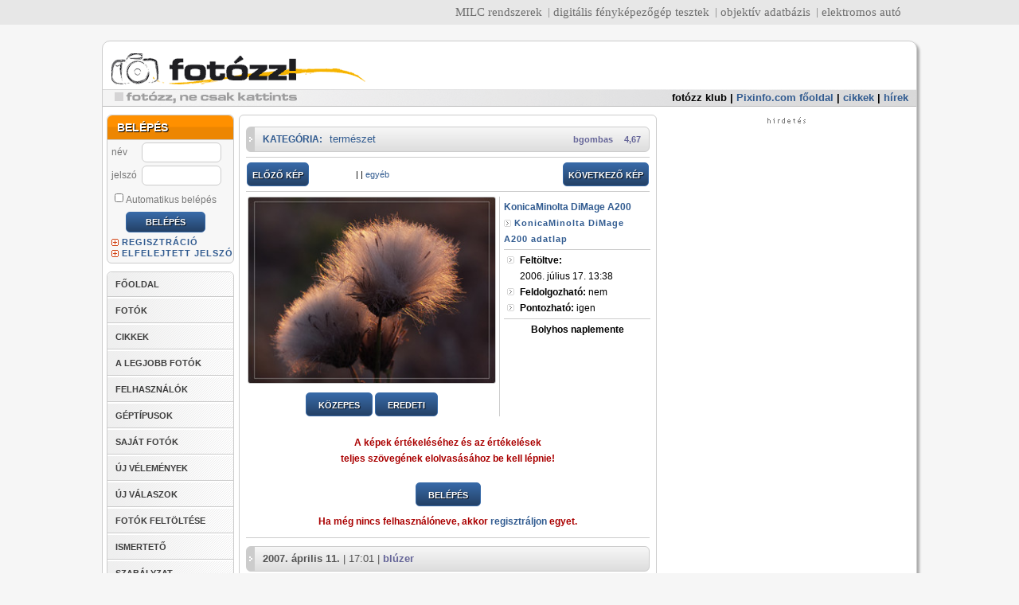

--- FILE ---
content_type: text/html; charset=iso8859-2
request_url: https://www.fotozz.hu/fotot_megmutat?Foto_ID=112889
body_size: 18320
content:
<!DOCTYPE html>
<html>
<head>
 <title>Bolyhos naplemente - FOTÓZZ!hu</title>
 <META name="verify-v1" content="EOufL3j+telr5/Aj/691oKKp5akjD+j+KcZmpZhlkcg=" />
 <meta http-equiv="content-type" content="text/html;charset=iso-8859-2" />
 <meta http-equiv="expires" content="300" />
 <meta http-equiv="Content-language" content="hu" />
 <meta name="description" content=" (KonicaMinolta DiMage A200)" />
 <meta name="keywords" content="KonicaMinolta DiMage A200   fotózz fotozz fotósok fotóértékelések digitális fotózás tükörreflexes digitális fényképezőgép fényképezőgépek kamerák kamera kamerás mobilok" />
 <meta name="robots" content="all" />
 <meta name="generator" content="fotozz-engine-v2" />
 <link href="/fotozz_v2.css?v=2" rel="stylesheet" type="text/css" />
 <link href="/fotozz_new.css?v=3" rel="stylesheet" type="text/css" />
 <link href="/datePicker.css" rel="stylesheet" type="text/css" />
 <link rel="shortcut icon" type="image/x-icon" href="/favicon.ico">
 <script src="//ajax.googleapis.com/ajax/libs/jquery/1.11.0/jquery.min.js"></script>
 <!-- script type="text/javascript" language="JavaScript" src="jquery.js"></script //-->
 <script type="text/javascript" language="JavaScript" src="datePicker.js"></script>
 <script type="text/javascript" language="JavaScript" src="fotozz.js"></script>
 
 <script defer data-domain="fotozz.hu" src="https://a.dcm.hu/js/script.js"></script>


<script type="text/javascript">
$(document).ready(
	function() {
        return;
		$.datePicker.setLanguageStrings(
			['vasárnap', 'hétfő', 'kedd', 'szerda', 'csütörtök', 'péntek', 'szombat'],
			['január', 'február', 'március', 'április', 'május', 'június', 'július', 'augusztus', 'szeptember', 'október', 'november', 'december'],
			{p:'előző', n:'következő', c:'bezárás', b:'válasszon dátumot'}
                );
                $.datePicker.setDateFormat('ymd','-');
                $('#keszult').datePicker({startDate:'1900-01-01', endDate:'2026-01-20', firstDayOfWeek: 1} );
		$('#keszult').change( 
			function() {
				date = $(this).val();
				pattern = /^(\d){4}-(\d){2}-(\d){2}$/;
				if(pattern.test(date)) {
					$(this).css('color', '#000');
				} else {
					$(this).css('color', '#f00');
				}
			}
		);
//		$('body').append('<img src="http://bs.serving-sys.com/BurstingPipe/adServer.bs?cn=tf&c=19&mc=imp&pli=10403939&PluID=0&ord=1768877110&rtu=-1" width="1" height="1" />')
//		$('body').click(function(event){
//			if(event.target.nodeName == 'BODY' ) {
//				ga('send', 'event', 'wallpaper', 'click', 'http://gdehu.hit.gemius.pl/hitredir/id=1vNAgit1cx.BYEjadffoMKeE7HjswpChGmm.lxJRfh3..7/fastid=bdkyvaaewoxzaqhvjwedrfziwjmd/stparam=qpdmiojskg/url=http://www.nikon.hu/hu_HU/products/promotion/apc_clark.page?utm_campaign=Nikon%20-%20DSLR&utm_source=Pixlnfo_fotozz.hu_wallpaper&utm_medium=%2F30.Pixlnfo_fotozz.hu%2FPixlnfo_fotozz.hu_wallpaper');
//				window.location.href = 'http://photoexpo.hu/';
//			}
//		});
	}
);
</script>





<script type='text/javascript'>
var googletag = googletag || {};
googletag.cmd = googletag.cmd || [];
(function() {
var gads = document.createElement('script');
gads.async = true;
gads.type = 'text/javascript';
var useSSL = 'https:' == document.location.protocol;
gads.src = (useSSL ? 'https:' : 'http:') + 
'//www.googletagservices.com/tag/js/gpt.js';
var node = document.getElementsByTagName('script')[0];
node.parentNode.insertBefore(gads, node);
})();
</script>

<script type='text/javascript'>
googletag.cmd.push(function() {
googletag.defineSlot('/7313595/fo_top_master', [970, 150], 'div-gpt-ad-1567186726708-0').addService(googletag.pubads());
//googletag.defineSlot('/7313595/fo_top', [[970, 90], [970, 250]], 'div-gpt-ad-1417386650192-0').addService(googletag.pubads());
googletag.defineSlot('/7313595/fo_side', [[300, 250], [300, 600], [330, 330], [330, 660]], 'div-gpt-ad-1385493176550-0').addService(googletag.pubads());
googletag.defineSlot('/7313595/fo_side_2', [[300, 250], [300, 600]], 'div-gpt-ad-1530371528596-0').addService(googletag.pubads());
googletag.defineSlot('/7313595/fo_javascript_side', [300, 250], 'div-gpt-ad-1393068958473-0').addService(googletag.pubads());
googletag.defineSlot('/7313595/fo_inline', [620, 350], 'div-gpt-ad-1417382416547-0').addService(googletag.pubads());
googletag.defineSlot('/7313595/fo_left', [120, 600], 'div-gpt-ad-1396613250613-0').addService(googletag.pubads());
googletag.defineSlot('/7313595/F2_side_mini_1', [[300, 100], [300, 150]], 'div-gpt-ad-1471877744815-0').addService(googletag.pubads());
googletag.defineSlot('/7313595/F2_side_mini_2', [[300, 100], [300, 150]], 'div-gpt-ad-1574264809624-0').addService(googletag.pubads());
googletag.defineSlot('/7313595/fo_fix_01', [160, 100], 'div-gpt-ad-1337974568504-0').addService(googletag.pubads());
googletag.defineSlot('/7313595/fo_fix_02', [160, 100], 'div-gpt-ad-1337974568504-1').addService(googletag.pubads());
googletag.defineSlot('/7313595/fo_fix_03', [160, 100], 'div-gpt-ad-1337974568504-2').addService(googletag.pubads());
googletag.defineSlot('/7313595/fo_fix_04', [160, 100], 'div-gpt-ad-1337974568504-3').addService(googletag.pubads());
googletag.defineSlot('/7313595/fo_fix_05', [160, 100], 'div-gpt-ad-1337974568504-4').addService(googletag.pubads());
googletag.defineSlot('/7313595/fo_fix_06', [160, 100], 'div-gpt-ad-1337974568504-5').addService(googletag.pubads());
googletag.defineSlot('/7313595/fo_fix_07', [160, 100], 'div-gpt-ad-1337974568504-6').addService(googletag.pubads());
googletag.defineSlot('/7313595/fo_fix_08', [160, 100], 'div-gpt-ad-1337974568504-7').addService(googletag.pubads());
googletag.defineSlot('/7313595/fo_fix_09', [160, 100], 'div-gpt-ad-1337974568504-8').addService(googletag.pubads());
googletag.defineSlot('/7313595/fo_fix_10', [160, 100], 'div-gpt-ad-1337974568504-9').addService(googletag.pubads());
googletag.defineSlot('/7313595/fo_fix_big_1', [330, 150], 'div-gpt-ad-1418999983470-0').addService(googletag.pubads());
googletag.pubads().enableSingleRequest();
googletag.pubads().collapseEmptyDivs();
googletag.enableServices();
});
</script>




</head>
<body bgcolor="#ffffff">



<style>
#pnlinkbar { background-color: #bdbdbd; border-bottom: 1px solid #9b9b9b; padding-bottom: 1px; font-family: Arial, Helvetica, sans-serif; font-size: 11px;}
#pnlinkbar .pnlinkbarcontainer { border-bottom: 1px solid #cecece; background-color: #dcdcdc; padding-bottom: 1px; }
#pnlinkbar .pnlinkbarinnercontainer { border-bottom: 1px solid #e8e8e8; background-color: #f1f1f1; padding-bottom: 1px; }
#pnlinkbar .pnlinkbarlinks { border-bottom: 1px solid #f8f8f8; background-color: #fff; text-align: right; padding-right: 10px; }
#pnlinkbar ul { margin: 0; padding: 0; margin-bottom: -2px; display: block; margin-top: 2px; }
#pnlinkbar ul li { display: inline; padding-left: 5px; margin-left: 5px; border-left: 1px solid #9b9b9b; }
#pnlinkbar ul li.pnfirst { border-left: 0; }
</style>
<div id="pnlinkbar">
	<div class="pnlinkbarcontainer">
		<div class="pnlinkbarinnercontainer">
			<div class="pnlinkbarlinks">
			<ul>
				<li class="pnfirst"><a href="http://milc.hu/" target="_blank" title="MILC.hu">MILC rendszerek</a></li>
				<li><a href="https://pixinfo.com/" target="_blank" title="Pixinfo.com">digitális fényképezőgép tesztek</a></li>
				<li><a href="http://lensbuyersguide.com/hu/" target="_blank" title="LensBuyersGuide.com">objektív adatbázis</a></li>
				<li><a href="https://villanyautosok.hu" target="_blank" title="Villanyautosok.hu">elektromos autó</a></li>
			</ul>
			</div>
		</div>
	</div>
</div>

<!-- /7313595/fo_top_master -->
<!-- div id='div-gpt-ad-1567186726708-0' style='width: 970px; height: 150px; margin: 10px auto 0 auto;'>
  <script>
    googletag.cmd.push(function() { googletag.display('div-gpt-ad-1567186726708-0'); });
  </script>
</div //-->



<div id="layout">
    <div id="main">
                
         <div id="header">
            <div id="logo"><a href="/"><img src="img/t.gif" width="260" height="65" border="0" alt=""></a></div>




                  <div id="menu">
           <ul>
            <li><a target="_blank" href="http://klub.fotozz.hu/" style="color: #000;">fotózz klub</a> | </li>
            <li><a target="_blank" href="https://pixinfo.com/hu">Pixinfo.com főoldal</a> | </li>
            <li><a target="_blank" href="https://pixinfo.com/cikkek/">cikkek</a> | </li>
            <li><a target="_blank" href="https://pixinfo.com/hirek/">hírek</a></li>
           </ul>
          </div>
                  </div>
          <div id="left">
   <div id="left-content">
          <div class="box loginbox">
        <div class="header"><span>BELÉPÉS</span></div>
        <form method="post" action="/belep">
            <table>
                <tr>
                    <td>
                        <label for="username">
                            név
                        </label>
                    </td>
                    <td>
                        <input name="username" type="text" id="username">
                    </td>
                </tr>
                <tr>
                    <td>
                        <label for="password">jelszó
                        </label>
                    </td>
                    <td>
                        <input name="password" type="password" id="password">
                    </td>
                </tr>
                <tr>
                    <td colspan="2">
                        <label for="autologin"><input type="checkbox" name="autologin" id="autologin">Automatikus
                            belépés</label>
                    </td>
                </tr>
                <tr>
                    <td colspan="2" class="center">
                        <input type="submit" name="belep" class="button" value="BELÉPÉS">
                    </td>
                </tr>
            </table>
        </form>

        <a href="/regisztral" class="plus">REGISZTRÁCIÓ</a><br />
        <a href="/elfelejtett_jelszo" class="plus">ELFELEJTETT JELSZÓ</a>
    </div>
      <ul id="mainMenu">
 <li><a href="/">FŐOLDAL</a></li> 
 <li><a href="fotok_listaja">FOTÓK</a></li>
 <li><a href="cikkek_listaja">CIKKEK</a></li>
 <li><a href="kategoriak_listaja">A LEGJOBB FOTÓK</a></li>
 <li><a href="felhasznalok_listaja">FELHASZNÁLÓK</a></li>
 <li><a href="geptipusok_listaja">GÉPTÍPUSOK</a></li>
 <li><a href="profil">SAJÁT FOTÓK</a></li>
 <li><a href="velemenyek">ÚJ VÉLEMÉNYEK</a></li>
 <li><a href="velemenyek">ÚJ VÁLASZOK</a></li>
 <li><a href="feltolt">FOTÓK FELTÖLTÉSE</a></li>
 <li><a href="/cikket_megmutat?cikk_ID=1">ISMERTETŐ</a></li>
 <li><a href="ismerteto">SZABÁLYZAT</a></li>
</ul>      <div class="box">
 <div class="header"><span>KATEGÓRIÁK</span></div>
 <ul id="categorylist">		
  <li><a href="kategoria_oldala?Kategoria_ID=1">absztrakt</a><span class="help-container">[<a href="kategoria_oldala?Kategoria_ID=1" class="help" onMouseOver="javascript:document.getElementById('kathelp_1').style.display='block';" onMouseOut="javascript:document.getElementById('kathelp_1').style.display='none';">?<span id="kathelp_1" class="help">A valóság törvényszerűségeitől, összefüggéseitől tárgyi formáitól elszakadt alkotói módszer. A formák, alakzatok, fény és árnyék, valamint színek játéka sokszor eredményezhet nagyszerű felvételt. Csak jó szemre van szükség és a leghétköznapibb tárgyakból vagy egy mindennap látott és unalomig ismert épület egy részletének kiragadásával, remek fotó készülhet, melyet nézegetve - és ez a lényeg - az ember sok mindenre asszociálhat, elsőre nem is biztos hogy rájön a szemlélő, hogy mit ábrázol a kép. Híres képviselői: Moholy-Nagy László, Man Ray, H. Bayer</span></a>]</span>   </li>
  
   <li><a href="kategoria_oldala?Kategoria_ID=29">abszurd</a><span class="help-container">[<a href="kategoria_oldala?Kategoria_ID=29" class="help" onMouseOver="javascript:document.getElementById('kathelp_29').style.display='block';" onMouseOut="javascript:document.getElementById('kathelp_29').style.display='none';">?<span id="kathelp_29" class="help">Egymással valószerűtlen, képtelen, olykor hihetetlen összefüggésben álló elemek (emberek-történések) egyidejű megjelenése fényképen, mely sajátosan </span></a>]</span>   </li>
  
   <li><a href="kategoria_oldala?Kategoria_ID=2">akt</a><span class="help-container">[<a href="kategoria_oldala?Kategoria_ID=2" class="help" onMouseOver="javascript:document.getElementById('kathelp_2').style.display='block';" onMouseOut="javascript:document.getElementById('kathelp_2').style.display='none';">?<span id="kathelp_2" class="help">Az emberi test fotografálása régóta foglalkoztatja az embereket. Az akt nem összetévesztendő a pornográfiával és nem feltétlenül célja a szexualitás bemutatása. A fények és árnyékok, izgalmas formákra és részletekre irányíthatják a figyelmet, ízlésesen mutatva meg mindazt, amit egyébként a ruha alá rejtünk. Elsősorban portré-objektívot érdemes használni, tehát 50-135mm-es gyújtótávval, a perspektívikus torzítást elkerülendő. Az érzékiséggel átszőtt, érzékenységgel, finom erotikus esztétikai érzékkel készült felvételek valók ide!</span></a>]</span>   </li>
  
   <li><a href="kategoria_oldala?Kategoria_ID=19">állatfotók</a><span class="help-container">[<a href="kategoria_oldala?Kategoria_ID=19" class="help" onMouseOver="javascript:document.getElementById('kathelp_19').style.display='block';" onMouseOut="javascript:document.getElementById('kathelp_19').style.display='none';">?<span id="kathelp_19" class="help">Talán ez a kategóriai meghatározás szorul legkevésbé magyarázatra. Nem meglepő módon állatok fotói kerülhetnek ide. Elsősorban házi kedvencek, háztáji állatok fotói, hiszen a vadonban, természetes környezetben készült állatfelvételeknek sokkal inkább a &#8222;természet&#8221; kategóriában a helyük. Aki próbálta már lefotózni a kutyáját vagy a macskáját illetve bármilyen más kedvencét, tapasztalhatta, hogy bizony nem egyszerű feladat csak lencsevégre kapni is őket, hiszen izegnek mozognak, nemhogy olyan felvételt készíteni, amely érdeklődésre tarthat számot mások szemében is. </span></a>]</span>   </li>
  
   <li><a href="kategoria_oldala?Kategoria_ID=30">barlangfotók</a><span class="help-container">[<a href="kategoria_oldala?Kategoria_ID=30" class="help" onMouseOver="javascript:document.getElementById('kathelp_30').style.display='block';" onMouseOut="javascript:document.getElementById('kathelp_30').style.display='none';">?<span id="kathelp_30" class="help">A barlangban sötét van! Ez talán a legfontosabb tényező, ami miatt a barlangi fotózást önálló kategóriaként tárgyalhatjuk és ami a fotózás technikáját alapvetően meghatározza, de a legtöbb barlangi kép kompozíciójának is természetes eleme a sötétség. A földfelszín alatt is születnek a természet vad formáit bemutató </span></a>]</span>   </li>
  
   <li><a href="kategoria_oldala?Kategoria_ID=16">családi/emlékkép</a><span class="help-container">[<a href="kategoria_oldala?Kategoria_ID=16" class="help" onMouseOver="javascript:document.getElementById('kathelp_16').style.display='block';" onMouseOut="javascript:document.getElementById('kathelp_16').style.display='none';">?<span id="kathelp_16" class="help">Bizonyára mindenki készített már fotókat a családtagokról, barátokról, egy kedves ismerősről otthonában, vagy nyaraláskor. Legtöbbjük persze attól értékes, hogy a fotós számára kedves alanyt ábrázolnak, de ha olyan fotót készítettél, mely véleményed szerint mindenképpen érdekes lehet mások számára is, akkor válaszd ezt a kategóriát!</span></a>]</span>   </li>
  
   <li><a href="kategoria_oldala?Kategoria_ID=3">csendélet</a><span class="help-container">[<a href="kategoria_oldala?Kategoria_ID=3" class="help" onMouseOver="javascript:document.getElementById('kathelp_3').style.display='block';" onMouseOut="javascript:document.getElementById('kathelp_3').style.display='none';">?<span id="kathelp_3" class="help">Szabadon csoportosított tárgyakat, virágokat, gyümölcsöket, ételeket ábrázoló műalkotás. A fotózásban témául szolgálhatnak az élettelen tárgyak, vagy a természet egyes részletei is. Egyszerűen talán úgy fogalmazható meg, hogy a szép, az esztétikus bemutatása.</span></a>]</span>   </li>
  
   <li><a href="kategoria_oldala?Kategoria_ID=26">csillagászat/égbolt</a><span class="help-container">[<a href="kategoria_oldala?Kategoria_ID=26" class="help" onMouseOver="javascript:document.getElementById('kathelp_26').style.display='block';" onMouseOut="javascript:document.getElementById('kathelp_26').style.display='none';">?<span id="kathelp_26" class="help">A fotózás egyik legizgalmasabb területe az égbolt objektumainak bemutatása. Az objektívet az égboltra irányítva hosszú záridővel megörökíthető a csillagok járása, egy nagyobb teleobjektívvel vagy távcső segítségével pedig fényképezhetővé válhatnak a bolygók, csillagködök, galaxisok is. Ha valaki ennek szenteli idejét rengeteg élményben lesz része. </span></a>]</span>   </li>
  
   <li><a href="kategoria_oldala?Kategoria_ID=13">digit. illusztráció</a><span class="help-container">[<a href="kategoria_oldala?Kategoria_ID=13" class="help" onMouseOver="javascript:document.getElementById('kathelp_13').style.display='block';" onMouseOut="javascript:document.getElementById('kathelp_13').style.display='none';">?<span id="kathelp_13" class="help">A digitális fotográfia rendkívüli módon megkönnyíti dolgunkat, hogy kiélhessük kreativitásunkat, hiszen egy számítógép segítségével, csak képzeletünk szabhat határt a fotók manipulálásában. A végeredmény általában nem is emlékeztet a kiinduló felvételre, vagy egyáltalán fotóra. Több réteg alkalmazásával pl. átfedéseket érdekes hatásokat érhetünk el. De a színek megváltoztatása, vagy montázsok létrehozása is eredményezhet olyan alkotást, melyet esetleg érdemes megmutatni másoknak is. </span></a>]</span>   </li>
  
   <li><a href="kategoria_oldala?Kategoria_ID=21">divat</a><span class="help-container">[<a href="kategoria_oldala?Kategoria_ID=21" class="help" onMouseOver="javascript:document.getElementById('kathelp_21').style.display='block';" onMouseOut="javascript:document.getElementById('kathelp_21').style.display='none';">?<span id="kathelp_21" class="help">Divatbemutatókon számtalanszor látjuk a villogó vakuk százait. Stílus, elegancia, csillogás. Különös világ, melybe csak kevesek nyerhetnek betekintést. Divatbemutatón, vagy egy barát közreműködésével készült ruházati fotókat ide várjuk.</span></a>]</span>   </li>
  
   <li><a href="kategoria_oldala?Kategoria_ID=65">dokumentumfotók</a><span class="help-container">[<a href="kategoria_oldala?Kategoria_ID=65" class="help" onMouseOver="javascript:document.getElementById('kathelp_65').style.display='block';" onMouseOut="javascript:document.getElementById('kathelp_65').style.display='none';">?<span id="kathelp_65" class="help">Alapkövetelménye a realisztikus ábrázolásmód, a hitelesség. A képet az élet &#8222;szerkeszti&#8220; ezért az ebbe a kategóriába tartozó képek nem beállítottak, előre megrendezettek, megkomponáltak. Viszont előre eltervezettek lehetnek. Sőt sok esetben szükséges az előzetes felkészülés, érdeklődés a téma iránt. Az előzetes információbeszerzés segíti az alkotót abban, hogy dokumentumfotója a lehető leghitelesebb legyen. Lehet egy képben is dokumentálni valamit, azonban sokszor képsorozatok formájában tudjuk igazán egy adott cselekvés, történés, helyzet ... stb lényegét képben elmondani. Neves képviselői: Henri Cartier-Bresson, Kertész Andor, Korniss Péter.</span></a>]</span>   </li>
  
   <li><a href="kategoria_oldala?Kategoria_ID=18">életképek</a><span class="help-container">[<a href="kategoria_oldala?Kategoria_ID=18" class="help" onMouseOver="javascript:document.getElementById('kathelp_18').style.display='block';" onMouseOut="javascript:document.getElementById('kathelp_18').style.display='none';">?<span id="kathelp_18" class="help">Zsánerképnek is szokták nevezni. Mindennapi életünk egy-egy jellemző jelenségének, pillanatának bemutatása. Az utcán sétáló, dolgozó emberek fotózása, mely akkor sikerülhet jól, ha észrevétlenek maradunk, ami sokszor nem is olyan könnyű, hiszen kíváncsi szempárok vetülnek a fotósra. Sokan nem szívelik ha fotózzák őket, tehát rosszalló tekintetekkel is szembetalálhatjuk magunkat.</span></a>]</span>   </li>
  
   <li><a href="kategoria_oldala?Kategoria_ID=4">elkapott pillanatok</a><span class="help-container">[<a href="kategoria_oldala?Kategoria_ID=4" class="help" onMouseOver="javascript:document.getElementById('kathelp_4').style.display='block';" onMouseOut="javascript:document.getElementById('kathelp_4').style.display='none';">?<span id="kathelp_4" class="help">A megismételhetetlen, vagy különleges pillanatok megörökítése nagyon izgalmas és nehéz feladat. Nehéz, hiszen sokszor pillanatokra tűnik csak fel a téma, nincs idő komponálni sem. És izgalmas, mert egy igazán jó felvételben nagy örömünket lelhetjük.</span></a>]</span>   </li>
  
   <li><a href="kategoria_oldala?Kategoria_ID=28">glamour</a><span class="help-container">[<a href="kategoria_oldala?Kategoria_ID=28" class="help" onMouseOver="javascript:document.getElementById('kathelp_28').style.display='block';" onMouseOut="javascript:document.getElementById('kathelp_28').style.display='none';">?<span id="kathelp_28" class="help">A Glamour olyan fotográfiai terület ahol az alkoto az érzékiséget, bűbájt próbálja ábrázolni, a modell segítségével, egy pillantással egy mozdulattal, akár egy kivillanó női mellbimbóval. </span></a>]</span>   </li>
  
   <li><a href="kategoria_oldala?Kategoria_ID=67">hangulatképek</a><span class="help-container">[<a href="kategoria_oldala?Kategoria_ID=67" class="help" onMouseOver="javascript:document.getElementById('kathelp_67').style.display='block';" onMouseOut="javascript:document.getElementById('kathelp_67').style.display='none';">?<span id="kathelp_67" class="help">Válaszd a hangulatfotó kategóriát, ha olyan képed van, ami tartalmilag pontosabban körülhatárolható, mint egy &#8222;egyéb&#8221;, mert a legfőbb jellemzője, hogy mások számára is  értelmezhető hangulati, érzelmi töltettel bír, esetleg a fő sajátsága a gondolatiság, s ezek  válnak a kép fő erényévé, nem a klasszikus kategóriákkal szemben támasztott technikai követelmények. Egy ilyen fotó témája bármi lehet: virág, portré, csiga, tájkép, vagy akár tárgy is, ha látványában kiváló, és elsősorban a hangulata miatt hat a nézőre.</span></a>]</span>   </li>
  
   <li><a href="kategoria_oldala?Kategoria_ID=14">humor</a><span class="help-container">[<a href="kategoria_oldala?Kategoria_ID=14" class="help" onMouseOver="javascript:document.getElementById('kathelp_14').style.display='block';" onMouseOut="javascript:document.getElementById('kathelp_14').style.display='none';">?<span id="kathelp_14" class="help">Azt gondolhatnánk, hogy könnyű humoros fotót készíteni. Pedig igazán jót készíteni egyáltalán nem az, sőt, talán az egyik legnehezebb feladat. Attól, mert jópofán belevigyorgunk a gépbe, még nem lesz egy fotó humoros és jó is. Vicces, groteszk helyzetek megörökítésekor is törekedni kell igényes alkotás létrehozására.</span></a>]</span>   </li>
  
   <li><a href="kategoria_oldala?Kategoria_ID=27">infravörös fotók</a><span class="help-container">[<a href="kategoria_oldala?Kategoria_ID=27" class="help" onMouseOver="javascript:document.getElementById('kathelp_27').style.display='block';" onMouseOut="javascript:document.getElementById('kathelp_27').style.display='none';">?<span id="kathelp_27" class="help">Optikai és digitális infravörös szűrővel készített, akár jelentős utómunkát tartalmazó infrafotók. A technika lényege egy olyan szűrő használata, mely csak az infravörös, az a látható vörös alatti hullámtartományt engedi át.</span></a>]</span>   </li>
  
   <li><a href="kategoria_oldala?Kategoria_ID=42">koncert - színpad</a><span class="help-container">[<a href="kategoria_oldala?Kategoria_ID=42" class="help" onMouseOver="javascript:document.getElementById('kathelp_42').style.display='block';" onMouseOut="javascript:document.getElementById('kathelp_42').style.display='none';">?<span id="kathelp_42" class="help">Koncertek, színi- és táncelőadások, egyszóval az előadóművészetek és az előadóművészek fényképezése különleges feladat elé állítja a fotóst. Jelenlétével a legkisebb mértékben sem zavarhatja az előadókat, és mivel vaku használata csak ritkán megengedett, a meglévő, legtöbbször nem a fotózáshoz megteremtett fényben kell dolgoznia. Az előadásokról, az előadóművészekről és közönségükről készült fotókat - legyen az bármely műfaj, stílus vagy irányzat bemutatása - ebbe a kategóriába várjuk.</span></a>]</span>   </li>
  
   <li><a href="kategoria_oldala?Kategoria_ID=22">légifotók</a><span class="help-container">[<a href="kategoria_oldala?Kategoria_ID=22" class="help" onMouseOver="javascript:document.getElementById('kathelp_22').style.display='block';" onMouseOut="javascript:document.getElementById('kathelp_22').style.display='none';">?<span id="kathelp_22" class="help">Valamilyen repülőalkalmatosságból készített felvétel nem mindennapi perspektívából mutatja be a tájat. A földről oly&#8217; jól ismert térség a levegőből egészen új arcát mutatja. Nem egyszerű feladat jó felvételt készíteni, hiszen repülőgép, vagy helikopter remegését, mozgását ki kell egyensúlyozni, ehhez nagy gyakorlat szükséges. Előnyt jelenthet valamilyen optikai kép-stabilizátorral ellátott objektív használata.</span></a>]</span>   </li>
  
   <li><a href="kategoria_oldala?Kategoria_ID=5">makró</a><span class="help-container">[<a href="kategoria_oldala?Kategoria_ID=5" class="help" onMouseOver="javascript:document.getElementById('kathelp_5').style.display='block';" onMouseOut="javascript:document.getElementById('kathelp_5').style.display='none';">?<span id="kathelp_5" class="help">Sokan gondolják úgy, hogy a makrófotózás kizárólag a parányi dolgok fotózásával egyenlő. Pedig valójában a közelfényképezés is idetartozik, tehát a rovarok, növények tárgyak fotói mellé ebbe a kategóriába kerülhetnek akár egy száz méter magas fa kérgéről készült közel-felvételek is. Talán ez a kategória az, amelynél a kompakt gépek tulajdonosai egyszerűbb helyzetben lehetnek, hiszen egyes típusok közelpontja egy cm is lehet, nincs szükség csereobjektívre és különböző egyéb kiegészítőkre, igaz egy komoly tükörreflexes felszereléssel érhető el a legjobb eredmény, a legnagyobb leképezési arány.</span></a>]</span>   </li>
  
   <li><a href="kategoria_oldala?Kategoria_ID=6">panoráma</a><span class="help-container">[<a href="kategoria_oldala?Kategoria_ID=6" class="help" onMouseOver="javascript:document.getElementById('kathelp_6').style.display='block';" onMouseOut="javascript:document.getElementById('kathelp_6').style.display='none';">?<span id="kathelp_6" class="help">A fényképezőgép egy fotón keresztül az általunk látott tájnak csak egy meghatározott szeletét képes bemutatni. Viszont ha sok ilyen fotót egymáshoz illesztünk, akkor egy felvételen mutathatjuk meg a fotóst körülvevő tájat. Készülhet tehát ilyen felvétel sok kisebb fotó összeillesztésével, melyben számos erre &#8222;szakosodott&#8221; szoftver nyújt segítséget, illetve olyan speciális fényképezőgéppel, mely a szokványos 36x24 mm-es filmkocka-mérettől eltérően jóval elnyújtottabb képarányú felvételt készít, vagy akár úgy, hogy egy adott felvételt utólag is ilyen formátumúra vágunk.</span></a>]</span>   </li>
  
   <li><a href="kategoria_oldala?Kategoria_ID=7">portré</a><span class="help-container">[<a href="kategoria_oldala?Kategoria_ID=7" class="help" onMouseOver="javascript:document.getElementById('kathelp_7').style.display='block';" onMouseOut="javascript:document.getElementById('kathelp_7').style.display='none';">?<span id="kathelp_7" class="help">A fotográfia születésével egyidős az arcképek, emberek megörökítésének igénye. Egy jó portré legtöbbször egy  pillanatba és képkockába sűríti az ábrázolt egyén személyiségét, érzéseit. Minden ember egyedi és megismételhetetlen, ezért is bizonyosan mást mond egy portré annak aki ismeri az ábrázolt személyt, mint egy idegen számára. Ezért is nehéz, ha ugyan nem a legnehezebb ága ez a fotózásnak. Pár négyzetcentiméteren ábrázolni a múltat, a jelen érzéseit, magát az EMBERT, igazi kihívás. Gyakorlatilag lehetetlen megmondani mitől jó egy portré, de talán annyi mégis elvárható, hogy hiteles legyen. Készülhet portré műteremben, gondosan megvilágítva és készülhet spontán, mintegy elkapva egy pillantást, egy érzelem kivetülését az arcra a szabadban.</span></a>]</span>   </li>
  
   <li><a href="kategoria_oldala?Kategoria_ID=45">riport</a><span class="help-container">[<a href="kategoria_oldala?Kategoria_ID=45" class="help" onMouseOver="javascript:document.getElementById('kathelp_45').style.display='block';" onMouseOut="javascript:document.getElementById('kathelp_45').style.display='none';">?<span id="kathelp_45" class="help">Amióta írott sajtó létezik, igény van az írások mondanivalójának, témájának kiemeléséhez egyfajta képi anyagra is. A fotográfia elterjedése előtt ezt rajzokkal oldották meg. Ahogy fejlődött a technika és elég gyorssá váltak a nyersanyagok, fényerős objektívek születtek, valamint a gépek mérete is csökkent, a rajzokat mind gyorsabban váltották fel a fotók. A riportfotó publicisztikai műfaj, valamely időszerű eseményről, jelenségről, az aktuális érdeklődés előterében álló személyiségről készített beszámoló, melynek elsődleges feladata a dokumentálás, mégis napjainkban egyre inkább igény van a művészi értékeket hordozó riportfotókra. Ha társadalmi, vagy sportrendezvényen, esetleg más közéleti történésen készült fotót szeretnél feltölteni, akkor ezt a kategóriát válaszd!</span></a>]</span>   </li>
  
   <li><a href="kategoria_oldala?Kategoria_ID=8">sport</a><span class="help-container">[<a href="kategoria_oldala?Kategoria_ID=8" class="help" onMouseOver="javascript:document.getElementById('kathelp_8').style.display='block';" onMouseOut="javascript:document.getElementById('kathelp_8').style.display='none';">?<span id="kathelp_8" class="help">A legtöbb sporteseményen a profi fotósok foglalhatják el a legjobb helyeket, ahonnan jó rálátásuk van a történésekre. Viszont kis leleményességgel és szerencsével magunk is készíthetünk jó felvételeket. Ezt általában teleobjektívvel felszerelkezve érdemes elkezdeni, hiszen sokszor a témától távolról kell exponálnunk. Amennyiben valamely híres sportolót, technikai sportot vagy egy barátot sportolás közben ábrázoló felvételed szeretnéd megmutatni, akkor erre a kategóriára kattints!</span></a>]</span>   </li>
  
   <li><a href="kategoria_oldala?Kategoria_ID=25">szociofotók</a><span class="help-container">[<a href="kategoria_oldala?Kategoria_ID=25" class="help" onMouseOver="javascript:document.getElementById('kathelp_25').style.display='block';" onMouseOut="javascript:document.getElementById('kathelp_25').style.display='none';">?<span id="kathelp_25" class="help">Valamely társadalmi réteg, leggyakrabban a munkásosztály életének, társadalmi, politikai helyzetének, életkörülményeinek bemutatása. Az ember mindennapi küzdelmének érzékeltetése nem könnyű, de rendkívül szép és érdekes feladat.</span></a>]</span>   </li>
  
   <li><a href="kategoria_oldala?Kategoria_ID=9">tájkép</a><span class="help-container">[<a href="kategoria_oldala?Kategoria_ID=9" class="help" onMouseOver="javascript:document.getElementById('kathelp_9').style.display='block';" onMouseOut="javascript:document.getElementById('kathelp_9').style.display='none';">?<span id="kathelp_9" class="help">Az első tájképek egyidősek a fotográfia feltalálásával. Törekedhet egy tájkép arra, hogy teljesen hűen adja vissza a látottakat, de hangulatkép jellegű tájképek is léteznek. Legtöbbször nyaralás, utazás színhelyeinek megörökítése a cél. Általában jobbá tehetjük felvételünket akkor, ha az előtérbe komponálunk egy tájrészletet, ezzel adva tagoltságot a képnek és érzékeltetve a távlatokat és arányokat.</span></a>]</span>   </li>
  
   <li><a href="kategoria_oldala?Kategoria_ID=15">tárgyfotók</a><span class="help-container">[<a href="kategoria_oldala?Kategoria_ID=15" class="help" onMouseOver="javascript:document.getElementById('kathelp_15').style.display='block';" onMouseOut="javascript:document.getElementById('kathelp_15').style.display='none';">?<span id="kathelp_15" class="help">A műszaki fényképezés egyik fontos területe. Mint ilyen, célja a fotón a tárgyak látványának valósághű ábrázolása. De pl. a fotóművészeti csendélet keretein belül a tárgyak esztétikai lényegük kifejezésére is törekedhet. Például műteremben a különböző világítási trükkökkel operálva készíthetjük el a legjobb felvételeket. Híres képviselője: Ansel Adams</span></a>]</span>   </li>
  
   <li><a href="kategoria_oldala?Kategoria_ID=10">természet</a><span class="help-container">[<a href="kategoria_oldala?Kategoria_ID=10" class="help" onMouseOver="javascript:document.getElementById('kathelp_10').style.display='block';" onMouseOut="javascript:document.getElementById('kathelp_10').style.display='none';">?<span id="kathelp_10" class="help">Témája lehet minden, ami a természetben megtalálható. Érdekes felhőalakzatok, kőzetek, fák, virágok állatok. Célja a fényképezendő alany és annak közvetlen illetve tágabb környezetésnek megörökítése. Nincs is izgalmasabb, mint egy ritkán látott vagy azelőtt csak az állatkertben megismert állat becserkelése, és természetes környezetében való fotózása. Ide tartozik így pl. a lessátras fotózás is.</span></a>]</span>   </li>
  
   <li><a href="kategoria_oldala?Kategoria_ID=66">utcaifotók</a><span class="help-container">[<a href="kategoria_oldala?Kategoria_ID=66" class="help" onMouseOver="javascript:document.getElementById('kathelp_66').style.display='block';" onMouseOut="javascript:document.getElementById('kathelp_66').style.display='none';">?<span id="kathelp_66" class="help">Az utcai fotózás ugyan jellemzően a közterületen történő fényképezésről szól, de témája általában az ember illetve ennek életvitele olyan tereken, ahol alapvetően hiányzik a négy fal nyújtotta intimitás védelme. A megnevezés ellenére nem feltétel az utca, sőt, még a városi környezet sem. Azokat a fényképeket várjuk ide, ahol érdekes, beszédes, többnyire elkapott pillanatokat sikerül lencsevégre kapni emberekről vagy embercsoportokról (esetleg házikedvencekről) egy nyilvános hely nyújtotta szabadságban. Habár a klasszikus utcaifotózást normál- illetve széles látószögű objektívekkel művelték, ma már bőven látunk példát az enyhe teleobjektívek illetve telezoomok használatára is.</span></a>]</span>   </li>
  
   <li><a href="kategoria_oldala?Kategoria_ID=11">város, építészet</a><span class="help-container">[<a href="kategoria_oldala?Kategoria_ID=11" class="help" onMouseOver="javascript:document.getElementById('kathelp_11').style.display='block';" onMouseOut="javascript:document.getElementById('kathelp_11').style.display='none';">?<span id="kathelp_11" class="help">Lakóhelyünk környékén vagy egy utazás alkalmával idegen országban járva a témák kimeríthetetlen tárházát találhatjuk. Utcák látképe, jellegzetes építészeti stílusok, épületek megörökítése. Magas épületeket fotózva, sokszor kényszerülünk a gépváz megdöntésére, de ez mindenképpen azt eredményezi, hogy az épület falai összetartóak lesznek az elkészült felvételen. Célunktól függően ez lehet előny is, de általában utólagos korrekcióra szorulnak felvételeink. Létezik megoldás arra is, hogy utólag egyáltalán, vagy sokkal kevésbé kelljen &#8222;belenyúlnunk&#8221; a fotóba. Műszaki fényképezőgéppel, vagy ún. shift-objektívvel az összetartó vonalak korrigálhatók már a kép elkészülte előtt.</span></a>]</span>   </li>
  
   <li><a href="kategoria_oldala?Kategoria_ID=24">vízalatti fotók</a><span class="help-container">[<a href="kategoria_oldala?Kategoria_ID=24" class="help" onMouseOver="javascript:document.getElementById('kathelp_24').style.display='block';" onMouseOut="javascript:document.getElementById('kathelp_24').style.display='none';">?<span id="kathelp_24" class="help">Mind a technikával, mind a fotóssal szemben nagy követelményeket támaszt a fotózás ezen ága. A víz egészen más közeg, mint a levegő, optikailag is teljesen másképp&#8217; viselkedik. Jó víz alatti felvételek akkor készülhetnek, ha teljességgel a fotózásra tudunk koncentrálni, ehhez viszont elengedhetetlen, hogy a vízben teljességgel biztonságban érezzük magunkat, magabiztosan mozogjunk benne. Ez búvártanfolyam elvégzésével és sok gyakorlással érhető el. Ha van az embernek kitartása és sokat gyakorol, akkor előbb utóbb elsajátítható a fotózás ezen rendkívül érdekes ága. Szerencsére ma már sok fényképezőgéphez kapható víz alatti tok.</span></a>]</span>   </li>
  
   <li><a href="kategoria_oldala?Kategoria_ID=17">feldolgozott fotók</a><span class="help-container">[<a href="kategoria_oldala?Kategoria_ID=17" class="help" onMouseOver="javascript:document.getElementById('kathelp_17').style.display='block';" onMouseOut="javascript:document.getElementById('kathelp_17').style.display='none';">?<span id="kathelp_17" class="help">Ha egy fotót nézve úgy érzed, hogy valamit másképpen vagy jobban csináltál volna, akkor - amennyiben a fotó tulajdonosa ezt nem tiltotta meg &#8211; az általad végrehajtott módosítások után a véleményezésed követően válaszd a "feldolgozás feltöltése" opciót. E kategória fájlméret határa 500 kB.</span></a>]</span>   </li>
  
   <li><a href="kategoria_oldala?Kategoria_ID=52">így készült</a><span class="help-container">[<a href="kategoria_oldala?Kategoria_ID=52" class="help" onMouseOver="javascript:document.getElementById('kathelp_52').style.display='block';" onMouseOut="javascript:document.getElementById('kathelp_52').style.display='none';">?<span id="kathelp_52" class="help">A kategóriába olyan képeket várunk, melyek egy - már korábban feltöltött - fotó elkészültének körülményeit mutatják be, többnyire feltüntetve az alkalmazott világítás módja egy rajz vagy werkfotó alakjában. A kategória nem pontozható, de kredittel jutalmazhatóak ezek a képek, ha a fotós segített vázlatával az alkalmazott módszerek megértésében illetve azok későbbi megvalósításában. Az ide feltöltött képek után 2,5 kreditet utalunk vissza, amennyiben a feltöltött illusztráció egy, az oldalon már megjelent fotó készítési körülményeit mutatja be és írja le. A kreditet Üzenetben kell igényelni!</span></a>]</span>   </li>
  
   <li><a href="kategoria_oldala?Kategoria_ID=12">egyéb</a><span class="help-container">[<a href="kategoria_oldala?Kategoria_ID=12" class="help" onMouseOver="javascript:document.getElementById('kathelp_12').style.display='block';" onMouseOut="javascript:document.getElementById('kathelp_12').style.display='none';">?<span id="kathelp_12" class="help">Ha a feltöltendő fotó jó szívvel egyetlen másik kategóriába sem skatulyázható be, akkor ezt a kategóriát célszerű választani!</span></a>]</span>   </li>
  
   <li><a href="kategoria_oldala?Kategoria_ID=23">pályázat</a><span class="help-container">[<a href="kategoria_oldala?Kategoria_ID=23" class="help" onMouseOver="javascript:document.getElementById('kathelp_23').style.display='block';" onMouseOut="javascript:document.getElementById('kathelp_23').style.display='none';">?<span id="kathelp_23" class="help">Időről időre felbukkan az oldalon egy-egy pályázat. Az aktuális pályázat fotói tölthetők ide, de csak feltöltési időszakban.</span></a>]</span>   </li>
  
   <li><a href="kategoria_oldala?Kategoria_ID=70">Online fotókiállítások</a><span class="help-container">[<a href="kategoria_oldala?Kategoria_ID=70" class="help" onMouseOver="javascript:document.getElementById('kathelp_70').style.display='block';" onMouseOut="javascript:document.getElementById('kathelp_70').style.display='none';">?<span id="kathelp_70" class="help">Oldalainkon sűrűn szerepelnek kiállításokról szóló meghívók, amelyek egy-egy alkotó, vagy alkotócsoport műveinek galériában, kiállítóteremben történő ünnepélyes bemutatására invitálnak. Bár kis ország vagyunk, a távolságok még így is elég nagyok ahhoz, hogy az ország egyik felében rendezett kiállításra az ország másik feléből már csak kevesen jussanak el.    Noha sok fotóklubnak és fotóművésznek van már saját web- vagy facebook oldala, ezek látogatottsága a legtöbb esetben alatta marad a lehetőségeknek. Hiába a sok jó fotó, hiába a remek weboldal, ha kevesen találnak oda.  Ezen kívánunk segíteni a Fotózz!hu közösségi oldalunk új szolgáltatásával.     A művészeknél a jó fotók, nálunk az infrastruktúra és a napi több ezres látogatottság     A Fotózz!hu - mint Magyarország legnagyobb fotós közösségi oldala - ingyenes bemutatkozó lehetőséget kínál fotográfusoknak és fotókluboknak.    A bemutatkozáshoz nincs másra szükség, mint az oldalon történő regisztrációra (egyéni fotográfus aktív regisztráció mellett is kezdeményezhet új regisztrációt, ide a kiállításokon megjelent műveit töltheti fel).  Kérjük regisztrációkor felhasználói névként a fotóklub illetve fotográfus teljes nevét adják meg, pl. Ellenfény Fotóklub, vagy Nagy Gábor Sándor, valamint a már létező weboldal vagy facebook oldal címét is szerepeltessék az adatok között.   Ha kiállítást csak jövőre terveznek, kérjük akkor is regisztráljanak már idén, hogy az igényeket fel tudjuk mérni és ennek megfelelően tudjuk kialakítani a megjelenések várható képét.   A regisztrációt követően küldje el a fotókiállítás megnyitójának meghívóját az ir@pixinfo.com e-mail címre, s ne felejtse el közölni az e-mailben a Fotózz!hu regisztrációja felhasználói nevét.   Az e-mail megérkezése után a felhasználói névhez tartozó kreditszámot megemeljük, hogy a kiállítás képei digitális formában feltölthetők legyenek. Kérjük a képek méretezésénél ne lépjék át az 1000 pixeles képmagasságot, valamint az 1200 pixeles képszélességet.    A kiállítás megnyitóját követően a Fotózz!hu közösségi oldalunkra egyszerre kerülnek ki a kiállítás képei (a feltöltött képek a feltöltés pillanatában még nem kerülnek publikálásra, csak a megnyitó időpontját követően).    Az így feltöltött online kiállításokról külön hírt adunk, valamint a Fotózz!hu főoldalán külön is szerepeltetjük azokat a kiállítás ideje alatt.   Bízunk benne, hogy mind az alkotó közösségek, mind az egyre népesebb felhasználó táborunk egyaránt örömüket lelik majd a fotozz.hu online kiállítási lehetőségében.</span></a>]</span>   </li>
  
  </ul>
</div>     <div style="margin: 30px 10px 0 10px;">

<div id='div-gpt-ad-1396613250613-0' style='width:120px; height:600px;'>
<script type='text/javascript'>
googletag.cmd.push(function() { googletag.display('div-gpt-ad-1396613250613-0'); });
</script>
</div>

     </div>
   </div>
  </div>
  <div id="center">
   <div id="center-content">
    <script type="text/JavaScript">
        varToFlash = "/r/normal/fotozz_112889.jpg";
    </script>

    <div class="wideBox" style="max-width: 507px; margin: 0 auto;">
        <div class="header">
            <div class="right average">
                                    <strong>4,67</strong>            </div>
            <div class="right username short">
                                    <a href="bgombas">bgombas</a>
                                                </div>
            <span>KATEGÓRIA:</span>
                            <a href="kategoria_oldala?Kategoria_ID=10">természet</a>
                <input type="hidden" name="kategoria" value="10">
                    </div>


        <table class="pager" cellspacing="0" summary="lapozó">
            <tr>
                <td class="left"><a href="?Foto_ID=112888" class="button">ELŐZŐ KÉP</a></td>
                <td class="center">
                    <div class="addthis_toolbox addthis_default_style">
                        <a class="addthis_button_email" title="ajánlás e-mailben"></a>
                        <a class="addthis_button_gmail" title="ajánlás Gmailen"></a>
                        <a class="addthis_button_favorites" title="mentés a kedvencek közé"></a>
                        <a class="addthis_button_printfriendly" title="nyomtatható verzió"></a>
                        <span class="addthis_separator">|</span>
                        <a class="addthis_button_iwiw.hu" title="megosztás Iwiwen"></a>
                        <a class="addthis_button_facebook" title="megosztás Facebookon"></a>
                        <a class="addthis_button_twitter" title="említése Twitteren"></a>
                        <a class="addthis_button_digg" title="szavazás Diggen"></a>
                        <a class="addthis_button_plurk" title="említése Plurkön"></a>

                        <span class="addthis_separator">|</span>
                        <a href="http://www.addthis.com/bookmark.php?v=250&amp;username=pixinfo"
                           class="addthis_button_expanded">egyéb</a>
                    </div>
                    
                        <script type="text/javascript">
                            var addthis_config = {
                                ui_language     : "hu",
                                services_custom : {
                                    name : "iwiw",
                                    url  : "http://iwiw.hu/pages/share/share.jsp?u={{URL}}&t={{TITLE}}",
                                    icon : "http://static.iwiw.net/common/image//favicon.ico"
                                }
                            }
                        </script>
                    
                    <script type="text/javascript"
                            src="http://s7.addthis.com/js/250/addthis_widget.js#username=pixinfo"></script>
                </td>
                <td class="right"><a href="?Foto_ID=112890" class="button">KÖVETKEZŐ
                        KÉP</a></td>
            </tr>
        </table>


                <div class="image">
            <a href="?Foto_ID=112889&amp;meret=k" target="big"
               onClick="javascript:window.open('teljes_kepet_mutat?Foto_ID=112889','big','scrollbars=1,location=0, resizable=1'); return false;"><img
                    src="/r/normal/fotozz_112889.jpg" class="kepkeret" border="0" alt="Bolyhos naplemente"></a><br />
            <a href="?Foto_ID=112889&amp;meret=k" target="big"
                             onClick="javascript:window.open('?Foto_ID=112889&amp;meret=k','big','scrollbars=1,location=0, resizable=1'); return false;"
                             class="button">KÖZEPES</a>
            <a href="teljes_kepet_mutat?Foto_ID=112889"
               onClick="javascript:window.open('teljes_kepet_mutat?Foto_ID=112889','big','scrollbars=1,location=0, resizable=1'); return false;"
               target="big" class="button">EREDETI</a>                                                        </div>


        <div class="image-data">
            <div class="image-data-container">
                                    <div class="camera-name">
                                                    <a href="geptipus_oldala?GepTipus_ID=1259"><strong>KonicaMinolta DiMage A200</strong></a>
                                                            <br />
                                <a href="http://pixinfo.com/fgep/KonicaMinolta_DiMage_A200" target="_blank"
                                   class="arrow">KonicaMinolta DiMage A200 adatlap</a>
                                                                                                        </div>
                    <ul>
                        <li><strong>Feltöltve:</strong><br /> 2006. július 17. 13:38</li>
                                                
                        
                                                
                        
                        <li><label for="feldolgozhato"><strong>Feldolgozható:</strong>
                                nem                            </label></li>

                        <li><label for="pontozhato"><strong>Pontozható:</strong>
                                igen                            </label></li>
                    </ul>
                    <div class="image-title">
                                                    <strong>Bolyhos naplemente</strong>                        <p>&nbsp;</p>                    </div>
                    
                    
                                            </div>
        </div>

        <div style="clear: both; height: 5px;"></div>
</div>
<div class="wideBox">
    
    <script type='text/javascript'>
        <!--
        camera_name = "DiMage A200";
        //-->
    </script>

    
                                    <div class="message">A képek értékeléséhez és az értékelések<br />teljes szövegének elolvasásához be
                    kell
                    lépnie!<br />
                    <br />
                    <p><a href="/belep" class="button">BELÉPÉS</a></p>
                    <p style="margin-top: 10px;">Ha még nincs felhasználóneve, akkor <a
                            href="regisztral">regisztráljon</a> egyet.</p>
                </div>
                    
        

                                    <div class="opinion">
                    <div class="header">
                        <div
                            class="point">                        </div>
                        <strong>2007. április 11.</strong> |
                        17:01 |
                                                                            <strong><a
                                    href="/bl%FAzer">blúzer</a>
                            </strong>
                                                                        </div>
                    <div class="text">
                                                <p>
                                                    <a href="/bl%FAzer" class="avatar" style="background-image: url('img/noprofile.jpg');"></a>
                                                                            Nagyon jó ellenfényes kép, bár ilyen esetben nyugodtan ki lehet égetni egyes részeket, hiszen szabad szemmel is csak vakító fehérséget látsz. A naplemente legeslegutolsó pillanataiban ilyen sötét a téma, kicsivel előtte szerintem látványosabb tud lenni, de ez már ízlés kérdése.<br />
Esetleg a hisztogramját húzd egy kicsit kontrasztosabbra, és a középtónusokon világosíts kicsit (had égjen :-)))) 
                                                </p>
                        <div class="clear"></div>
                                            </div>
                                            <div class="reply">
                                                        <p>
                            <a href="/bgombas" class="avatar" style="background-image: url('img/noprofile.jpg');"></a>
                            <strong>
                                <a href="/bgombas">bgombas</a> válasza:
                            </strong>
                            <br />

                            Valamiért mániám, hogy inkább picit sötétítek mindegyik képemen, ez eredetiben sokkal sárgásabb volt, megnéztem világosabban, úgy talán több a részlet. Lehet hogy nem világosítottam eléggé. :) Köszönöm szépen az ötleteket.
                            <div class="clear"></div>
                            </p>
                        </div>
                                    </div>
                        
                                        <div class="opinion">
                    <div class="header">
                        <div
                            class="point">adott pontszám:
                                <strong>5</strong>                        </div>
                        <strong>2006. július 19.</strong> |
                        23:29 |
                                                                            <strong><a
                                    href="/joaker">joaker</a>
                            </strong>
                                                                        </div>
                    <div class="text">
                                                <p>
                                                    <a href="/joaker" class="avatar" style="background-image: url('/r/felhasznalok/9684.jpg');"></a>
                                                                            Nagyon kellemes hangulatú és színvilágú kép, egyszerűen jó ránézni gratulálok hozzá!<br />
üdv
                                                </p>
                        <div class="clear"></div>
                                            </div>
                                            <div class="reply">
                                                        <p>
                            <a href="/bgombas" class="avatar" style="background-image: url('img/noprofile.jpg');"></a>
                            <strong>
                                <a href="/bgombas">bgombas</a> válasza:
                            </strong>
                            <br />

                            Nagyon szépen köszönöm.
                            <div class="clear"></div>
                            </p>
                        </div>
                                    </div>
                        
                                        <div class="opinion">
                    <div class="header">
                        <div
                            class="point">adott pontszám:
                                <strong>4</strong>                        </div>
                        <strong>2006. július 19.</strong> |
                        15:20 |
                                                                            <strong><a
                                    href="/er%F5slacc">erőslacc</a>
                            </strong>
                                                                        </div>
                    <div class="text">
                                                <p>
                                                    <a href="/er%F5slacc" class="avatar" style="background-image: url('/r/felhasznalok/10637.jpg');"></a>
                                                                            Nagyon tetszik a szerkesztés, gyönyörű ez a pamacsos növény, de túl soknak tartom az alexpót. Picit lehetne világosabb a növény, mert nagyon beleolvad a háttérbe, és a szinek sem éreztetik kellőképp a hatásukat. További szép fényeket.
                                                </p>
                        <div class="clear"></div>
                                            </div>
                                            <div class="reply">
                                                        <p>
                            <a href="/bgombas" class="avatar" style="background-image: url('img/noprofile.jpg');"></a>
                            <strong>
                                <a href="/bgombas">bgombas</a> válasza:
                            </strong>
                            <br />

                            Köszönöm szépen az értékelést.
                            <div class="clear"></div>
                            </p>
                        </div>
                                    </div>
                        
                                        <div class="opinion">
                    <div class="header">
                        <div
                            class="point">adott pontszám:
                                <strong>5</strong>                        </div>
                        <strong>2006. július 19.</strong> |
                        12:53 |
                                                                            <strong><a
                                    href="/clairvoyant">clairvoyant</a>
                            </strong>
                                                                        </div>
                    <div class="text">
                                                <p>
                                                    <a href="/clairvoyant" class="avatar" style="background-image: url('img/noprofile.jpg');"></a>
                                                                            Ez a kép úgy jó, ahogy van! Szerintem.<br />
A bolyhokon átszűrődő napsugarak remek hangulatot adnak a fotónak.<br />
Tetszik a színvilága is. Jó, hogy fekvő formátumot választottál, ez jobban passzol a kissé szétterülő virágokhoz.<br />
Gratula!
                                                </p>
                        <div class="clear"></div>
                                            </div>
                                            <div class="reply">
                                                        <p>
                            <a href="/bgombas" class="avatar" style="background-image: url('img/noprofile.jpg');"></a>
                            <strong>
                                <a href="/bgombas">bgombas</a> válasza:
                            </strong>
                            <br />

                            Köszönöm szépen.
                            <div class="clear"></div>
                            </p>
                        </div>
                                    </div>
                                    
                <!-- fo_inline -->
                <div id='div-gpt-ad-1417382416547-0' style='width:620px; height:350px; left: -105px;'>
                    <script type='text/javascript'>
                        googletag.cmd.push( function () {
                            googletag.display( 'div-gpt-ad-1417382416547-0' );
                        } );
                    </script>
                </div>
                <style>
                    #center {
                        overflow : inherit;
                    }
                </style>
            
            
                                        <div class="opinion">
                    <div class="header">
                        <div
                            class="point">adott pontszám:
                                <strong>4,8</strong>                        </div>
                        <strong>2006. július 18.</strong> |
                        23:22 |
                                                                            <strong><a
                                    href="/simongab">simongab</a>
                            </strong>
                                                                        </div>
                    <div class="text">
                                                <p>
                                                    <a href="/simongab" class="avatar" style="background-image: url('/r/felhasznalok/727.jpg');"></a>
                                                                            Szép ellenfényes kép, részletező, gyönyörű.Technikailad hibátlan Én kicsit keveslem a szárat, és miegymást lent<br />
<br />
Üdv<br />
Gábor
                                                </p>
                        <div class="clear"></div>
                                            </div>
                                            <div class="reply">
                                                        <p>
                            <a href="/bgombas" class="avatar" style="background-image: url('img/noprofile.jpg');"></a>
                            <strong>
                                <a href="/bgombas">bgombas</a> válasza:
                            </strong>
                            <br />

                            Igazad van, utólag már nekem is hiányzott picit. Köszönöm szépen az értékelést.
                            <div class="clear"></div>
                            </p>
                        </div>
                                    </div>
                        
                                        <div class="opinion">
                    <div class="header">
                        <div
                            class="point">adott pontszám:
                                <strong>5</strong>                        </div>
                        <strong>2006. július 17.</strong> |
                        14:49 |
                                                                            <strong><a
                                    href="/csaba951">csaba951</a>
                            </strong>
                                                                        </div>
                    <div class="text">
                                                <p>
                                                    <a href="/csaba951" class="avatar" style="background-image: url('/r/felhasznalok/16469.jpg');"></a>
                                                                            Húha! Mind az ötlet, mind a kivitelezés remek.<br />
Nekem különösen az ötleted tetszik, kár, hogy nem nekem jutott eszembe!<br />
Igazából nemigen találok benne hibát, pedig nagyon nézem!<br />
További ilyen jó képeket, gratulálok!
                                                </p>
                        <div class="clear"></div>
                                            </div>
                                            <div class="reply">
                                                        <p>
                            <a href="/bgombas" class="avatar" style="background-image: url('img/noprofile.jpg');"></a>
                            <strong>
                                <a href="/bgombas">bgombas</a> válasza:
                            </strong>
                            <br />

                            Köszönöm szépen, örülök hogy tetszik.
                            <div class="clear"></div>
                            </p>
                        </div>
                                    </div>
                        
                                        <div class="opinion">
                    <div class="header">
                        <div
                            class="point">adott pontszám:
                                <strong>5</strong>                        </div>
                        <strong>2006. július 17.</strong> |
                        14:22 |
                                                                            <strong><a
                                    href="/herpe">herpe</a>
                            </strong>
                                                                        </div>
                    <div class="text">
                                                <p>
                                                    <a href="/herpe" class="avatar" style="background-image: url('img/noprofile.jpg');"></a>
                                                                            Nagyon kellemes hangulatu ellenfényes kép,<br />
a lenyugvo nap szinei remekül megfestik ezeket a szörös miket,Gratula.
                                                </p>
                        <div class="clear"></div>
                                            </div>
                                            <div class="reply">
                                                        <p>
                            <a href="/bgombas" class="avatar" style="background-image: url('img/noprofile.jpg');"></a>
                            <strong>
                                <a href="/bgombas">bgombas</a> válasza:
                            </strong>
                            <br />

                            Köszönöm szépen, örülök hogy így látod.
                            <div class="clear"></div>
                            </p>
                        </div>
                                    </div>
                        
                                        <div class="opinion">
                    <div class="header">
                        <div
                            class="point">adott pontszám:
                                <strong>4,5</strong>                        </div>
                        <strong>2006. július 17.</strong> |
                        14:17 |
                                                                            <strong><a
                                    href="/z62">z62</a>
                            </strong>
                                                                        </div>
                    <div class="text">
                                                <p>
                                                    <a href="/z62" class="avatar" style="background-image: url('/r/felhasznalok/8424.jpg');"></a>
                                                                            Jól fésüli a nap, kár hogy nem mindkettőjüket.Hasznos lett volna ha mindegyik bolyh éles.
                                                </p>
                        <div class="clear"></div>
                                            </div>
                                            <div class="reply">
                                                        <p>
                            <a href="/bgombas" class="avatar" style="background-image: url('img/noprofile.jpg');"></a>
                            <strong>
                                <a href="/bgombas">bgombas</a> válasza:
                            </strong>
                            <br />

                            Lehet, hogy csak egy kompakt a gép, de ennél nagyobb mélységélesség nem jött össze makró állásban. Ráadásul szerintem így lett mélysége a képnek, szóval nem is volt cél mindhárom élessége. Köszönöm az értékelést.
                            <div class="clear"></div>
                            </p>
                        </div>
                                    </div>
                        
            

         </div>
  </div>
 </div>

 <div id="right">
  <div id="right-content">

<form action="http://fotozz.hu/kereses" id="cse-search-box">
  <div style="margin: 20px;">
    <input type="hidden" name="cx" value="partner-pub-6349211413679601:f00m3e-ei6i" />
    <input type="hidden" name="cof" value="FORID:11" />
    <input type="hidden" name="ie" value="ISO-8859-2" />
    <input type="text" name="q" size="31" />
    <input type="submit" name="sa" value="Keres&#233;s" />
  </div>
</form>
<script type="text/javascript" src="http://www.google.hu/cse/brand?form=cse-search-box&amp;lang=hu"></script>

   <div class="ad">
	


<div style="text-align: center;">
<!-- /7313595/F2_side_mini_1 -->
<div id='div-gpt-ad-1471877744815-0' style='width:300px; margin-bottom: 15px;'>
<script>
googletag.cmd.push(function() { googletag.display('div-gpt-ad-1471877744815-0'); });
</script>
</div>
<!-- /7313595/F2_side_mini_2 -->
<div id='div-gpt-ad-1574264809624-0' style='width: 300px; margin-bottom: 15px;'>
  <script>
    googletag.cmd.push(function() { googletag.display('div-gpt-ad-1574264809624-0'); });
  </script>
</div>
</div>

<div id="smallbanners">


<!-- fo_fix_01 -->
<div id='div-gpt-ad-1337974568504-0' class="smallbanner odd" style='width:160px; height:100px;'>
<script type='text/javascript'>
googletag.cmd.push(function() { googletag.display('div-gpt-ad-1337974568504-0'); });
</script>
</div>

<!-- fo_fix_02 -->
<div id='div-gpt-ad-1337974568504-1' class="smallbanner" style='width:160px; height:100px;'>
<script type='text/javascript'>
googletag.cmd.push(function() { googletag.display('div-gpt-ad-1337974568504-1'); });
</script>
</div>

<!-- fo_fix_03 -->
<div id='div-gpt-ad-1337974568504-2' class="smallbanner odd" style='width:160px; height:100px;'>
<script type='text/javascript'>
googletag.cmd.push(function() { googletag.display('div-gpt-ad-1337974568504-2'); });
</script>
</div>

<!-- fo_fix_04 -->
<div id='div-gpt-ad-1337974568504-3' class="smallbanner" style='width:160px; height:100px;'>
<script type='text/javascript'>
googletag.cmd.push(function() { googletag.display('div-gpt-ad-1337974568504-3'); });
</script>
</div>

<!-- fo_fix_05 -->
<div id='div-gpt-ad-1337974568504-4' class="smallbanner odd" style='width:160px; height:100px;'>
<script type='text/javascript'>
googletag.cmd.push(function() { googletag.display('div-gpt-ad-1337974568504-4'); });
</script>
</div>

<!-- fo_fix_06 -->
<div id='div-gpt-ad-1337974568504-5' class="smallbanner" style='width:160px; height:100px;'>
<script type='text/javascript'>
googletag.cmd.push(function() { googletag.display('div-gpt-ad-1337974568504-5'); });
</script>
</div>

<!-- fo_fix_07 -->
<div id='div-gpt-ad-1337974568504-6' class="smallbanner odd" style='width:160px; height:100px;'>
<script type='text/javascript'>
googletag.cmd.push(function() { googletag.display('div-gpt-ad-1337974568504-6'); });
</script>
</div>

<!-- fo_fix_08 -->
<div id='div-gpt-ad-1337974568504-7' class="smallbanner" style='width:160px; height:100px;'>
<script type='text/javascript'>
googletag.cmd.push(function() { googletag.display('div-gpt-ad-1337974568504-7'); });
</script>
</div>

<!-- fo_fix_09 -->
<div id='div-gpt-ad-1337974568504-8' class="smallbanner odd" style='width:160px; height:100px;'>
<script type='text/javascript'>
googletag.cmd.push(function() { googletag.display('div-gpt-ad-1337974568504-8'); });
</script>
</div>

<!-- fo_fix_10 -->
<div id='div-gpt-ad-1337974568504-9' class="smallbanner" style='width:160px; height:100px;'>
<script type='text/javascript'>
googletag.cmd.push(function() { googletag.display('div-gpt-ad-1337974568504-9'); });
</script>
</div>
   <div style="clear: right;"></div>
</div>

<div style="height: 8px; width: 330px;"></div>

<!-- fo_fix_big_1 -->
<div id='div-gpt-ad-1418999983470-0' style='width:330px; height:150px;'>
<script type='text/javascript'>
googletag.cmd.push(function() { googletag.display('div-gpt-ad-1418999983470-0'); });
</script>
</div>



<div style="margin: 10px 15px;"><div id='div-gpt-ad-1393068958473-0' style='width:300px; height:250px;'><script type='text/javascript'>googletag.cmd.push(function() { googletag.display('div-gpt-ad-1393068958473-0'); });</script></div></div>
<div id='div-gpt-ad-1385493176550-0' style='width:330px; margin-bottom: 10px;'><script type='text/javascript'>googletag.cmd.push(function() { googletag.display('div-gpt-ad-1385493176550-0'); });</script></div>
<div id='div-gpt-ad-1530371528596-0' style='width:330px; margin-bottom: 10px;'><script type='text/javascript'>googletag.cmd.push(function() { googletag.display('div-gpt-ad-1530371528596-0'); });</script></div>


<div style="height: 8px; width: 330px;"></div>
<div style="border: 2px solid #3B5998; border-radius: 6px; padding: 10px; margin-bottom: 5px; margin-top: 3px; background: #F7F7F7; text-alifn: center;">
    <img style="float: left; height: 80px; margin-right: 10px;" src="img/facebook-logo.png" alt="Like-olj minket a Facebook-on" />
<p style="border-bottom: 2px solid #eee; margin-bottom: 4px; padding-bottom: 4px;">
    Ha kedveled a jó képeket, akkor <i>Lájkold</i> a <a href="http://www.facebook.com/pages/Fotozzhu/337594868341">Fotózz.hu új Facebook oldalát</a>, illetve az ott megjelenő legjobb képeket, hogy a barátaidnak is legyen minden nap miben gyönyörködniük.
</p>
<iframe src="http://www.facebook.com/plugins/like.php?href=http%3A%2F%2Fwww.facebook.com%2Fpages%2FFotozzhu%2F337594868341&amp;layout=standard&amp;show_faces=true&amp;width=290&amp;action=like&amp;colorscheme=light&amp;height=60" scrolling="no" frameborder="0" style="border:none; overflow:hidden; width:290px; height:60px; margin-top: 10px;" allowTransparency="true"></iframe>
</div>
<div style="height: 8px; width: 330px;"></div>



  </div>
 </div>
   </div>

  <div class="clear"></div>
</div>
  </div>

 <div id="footer">
  Szerkesztők: <a href="&#109&#97&#105&#108&#116&#111&#58&#97&#116&#64&#112&#105&#120&#105&#110&#102&#111&#46&#99&#111&#109">Antalóczy Tibor</a>, <a href="&#109&#97&#105&#108&#116&#111&#58&#105&#114&#64&#112&#105&#120&#105&#110&#102&#111&#46&#99&#111&#109">Birdie</a> | &copy; 2003-2022 <a href="http://pixinfo.com/hu">Pixinfo Kft.</a> | <a href="http://fotomutermek.hu">Fotóműtermek Hétvégéje</a> | <a href="http://nyarifotofesztival.hu/">Nyári Fotófesztivál</a> | <a href="http://photoexpo.hu"><strong>PHOTO</strong>EXPO</a>
 </div>

</div>




<script type="text/javascript">
<!--
var help=document.getElementsByTagName("span");
for(var i=0; i<help.length; i++) {
 if( help[i].className=="help" ) {
  help[i].style.zIndex=1000+i;
 }
}
document.getElementById("center").style.zIndex=99;
document.getElementById("center-content").style.zIndex=100;
//-->
</script>



<script>
  (function(i,s,o,g,r,a,m){i['GoogleAnalyticsObject']=r;i[r]=i[r]||function(){
  (i[r].q=i[r].q||[]).push(arguments)},i[r].l=1*new Date();a=s.createElement(o),
  m=s.getElementsByTagName(o)[0];a.async=1;a.src=g;m.parentNode.insertBefore(a,m)
  })(window,document,'script','//www.google-analytics.com/analytics.js','ga');

  ga('create', 'UA-333944-2', 'fotozz.hu');
  ga('send', 'pageview');

</script>





</body>
</html>

--- FILE ---
content_type: text/html; charset=utf-8
request_url: https://www.google.com/recaptcha/api2/aframe
body_size: 267
content:
<!DOCTYPE HTML><html><head><meta http-equiv="content-type" content="text/html; charset=UTF-8"></head><body><script nonce="FVYGOILc-UfRmTT_mLlawA">/** Anti-fraud and anti-abuse applications only. See google.com/recaptcha */ try{var clients={'sodar':'https://pagead2.googlesyndication.com/pagead/sodar?'};window.addEventListener("message",function(a){try{if(a.source===window.parent){var b=JSON.parse(a.data);var c=clients[b['id']];if(c){var d=document.createElement('img');d.src=c+b['params']+'&rc='+(localStorage.getItem("rc::a")?sessionStorage.getItem("rc::b"):"");window.document.body.appendChild(d);sessionStorage.setItem("rc::e",parseInt(sessionStorage.getItem("rc::e")||0)+1);localStorage.setItem("rc::h",'1768877113308');}}}catch(b){}});window.parent.postMessage("_grecaptcha_ready", "*");}catch(b){}</script></body></html>

--- FILE ---
content_type: text/javascript
request_url: https://www.fotozz.hu/fotozz.js
body_size: 493
content:
	function chk_lapozo(f,pre,max){
		ugras = eval('f.'+pre+'_ugras').value;
		if(eval('f.'+pre+'_tetel')) tetel = eval('f.'+pre+'_tetel').value;
		else tetel = 20;
		if(eval('f.'+pre+'_tetel')) new_tetel = eval('f.'+pre+'_new_tetel').value;
		else new_tetel = tetel;
		if(ugras > 0 && ugras % 1 == 0 && ugras <= max) return true;
		else if(tetel == new_tetel){
			alert('Hibás oldalszámot adott meg');
			return false;
		}return true;
	}	

	function textarea_max(ta,max){
		if(ta.value.length > max)
			ta.value = ta.value.substr(0,max);
	}

	function hidDiv(DN){
		e = document.getElementById(DN);
		e.style.display='none';
	}

	function DivDrag(DN,e){
		obj = document.getElementById(DN);
		ob=obj;
		var l=obj.style.left;
		l=l.substr(0,l.length-2)*1;
		var t=obj.style.top;
		t=t.substr(0,t.length-2)*1;
		x = nn6 ? e.clientX-l : event.clientX-l;
		y = nn6 ? e.clientY-t : event.clientY-t;
		document.onmousemove=DivMove;
	}

	function DivMove(e){
		if(ob){
			ob.style.left = nn6 ? (e.clientX-x)+'px' : event.clientX-x;
			ob.style.top = nn6 ? (e.clientY-y)+'px' : event.clientY-y;
			window.status=ob.style.left+" - "+(nn6 ? e.clientX-x : event.clientX-x);
		}
	}

	document.onmouseup=new Function("ob=x=y=0");

